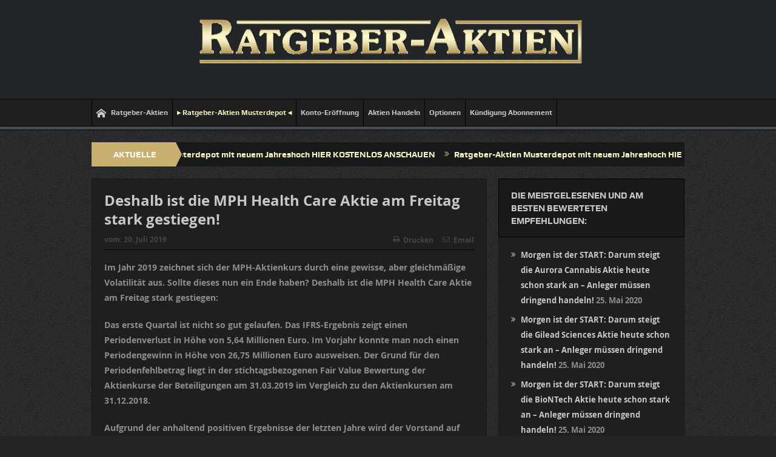

--- FILE ---
content_type: text/html; charset=UTF-8
request_url: https://ratgeber-aktien.de/deshalb-ist-die-mph-health-care-aktie-am-freitag-stark-gestiegen/
body_size: 14573
content:
<!DOCTYPE html>
<!--[if lt IE 7]>      <html class="no-js lt-ie9 lt-ie8 lt-ie7" lang="de"> <![endif]-->
<!--[if IE 7]>         <html class="no-js lt-ie9 lt-ie8" lang="de"> <![endif]-->
<!--[if IE 8]>         <html class="no-js lt-ie9" lang="de"> <![endif]-->
<!--[if gt IE 8]><!--> <html class="no-js" lang="de"> <!--<![endif]-->
    <head>
	<meta charset="UTF-8" />
        <meta http-equiv="X-UA-Compatible" content="IE=edge,chrome=1">
	<title>Deshalb ist die MPH Health Care Aktie am Freitag stark gestiegen! | Ratgeber Aktien</title>
	<link rel="profile" href="http://gmpg.org/xfn/11">
	<link rel="pingback" href="https://ratgeber-aktien.de/xmlrpc.php">
<meta property="og:image" content=""/>
    <meta property="og:image:width" content="1024" />
    <meta property="og:image:height" content="1024" />

<meta property="og:title" content="Deshalb ist die MPH Health Care Aktie am Freitag stark gestiegen!"/>
<meta property="og:type" content="article"/>
<meta property="og:description" content="Im Jahr 2019 zeichnet sich der MPH-Aktienkurs durch eine gewisse, aber gleichmäßige Volatilität aus. Sollte dieses nun ein Ende haben? Deshalb ist die MPH Health Care Aktie am Freitag stark gestiegen:"/>
<meta property="og:url" content="https://ratgeber-aktien.de/deshalb-ist-die-mph-health-care-aktie-am-freitag-stark-gestiegen/"/>
<meta property="og:site_name" content="Ratgeber Aktien"/>

<meta name="viewport" content="width=device-width, initial-scale=1, maximum-scale=1">
<link rel="shortcut icon" href="" />
<link rel="apple-touch-icon" href="https://ratgeber-aktien.de/wp-content/themes/goodnews5/apple-touch-icon-precomposed.png" />

<link rel="pingback" href="https://ratgeber-aktien.de/xmlrpc.php" />
        <!--[if lt IE 9]>
	<script src="https://ratgeber-aktien.de/wp-content/themes/goodnews5/framework/helpers/js/html5.js"></script>
	<script src="https://ratgeber-aktien.de/wp-content/themes/goodnews5/framework/helpers/js/IE9.js"></script>
	<![endif]-->
	<meta name='robots' content='max-image-preview:large' />
<link rel="alternate" type="application/rss+xml" title="Ratgeber Aktien &raquo; Feed" href="https://ratgeber-aktien.de/feed/" />
<link rel="alternate" type="application/rss+xml" title="Ratgeber Aktien &raquo; Kommentar-Feed" href="https://ratgeber-aktien.de/comments/feed/" />
<script type="text/javascript">var $TS_VCSC_CurrentPluginRelease = "5.6.0";var $TS_VCSC_CurrentComposerRelease = "7.5";var $TS_VCSC_Lightbox_Activated = true;var $TS_VCSC_Lightbox_Thumbs = "bottom";var $TS_VCSC_Lightbox_Thumbsize = 50;var $TS_VCSC_Lightbox_Animation = "random";var $TS_VCSC_Lightbox_Captions = "data-title";var $TS_VCSC_Lightbox_Closer = true;var $TS_VCSC_Lightbox_Durations = 5000;var $TS_VCSC_Lightbox_Share = false;var $TS_VCSC_Lightbox_Save = false;var $TS_VCSC_Lightbox_LoadAPIs = true;var $TS_VCSC_Lightbox_Social = "fb,tw,gp,pin";var $TS_VCSC_Lightbox_NoTouch = false;var $TS_VCSC_Lightbox_BGClose = true;var $TS_VCSC_Lightbox_NoHashes = true;var $TS_VCSC_Lightbox_Keyboard = true;var $TS_VCSC_Lightbox_FullScreen = true;var $TS_VCSC_Lightbox_Zoom = true;var $TS_VCSC_Lightbox_FXSpeed = 300;var $TS_VCSC_Lightbox_Scheme = "dark";var $TS_VCSC_Lightbox_Controls = "circle";var $TS_VCSC_Lightbox_URLColor = false;var $TS_VCSC_Lightbox_Backlight = "#ffffff";var $TS_VCSC_Lightbox_UseColor = false;var $TS_VCSC_Lightbox_Overlay = "#000000";var $TS_VCSC_Lightbox_Background = "";var $TS_VCSC_Lightbox_Repeat = "no-repeat";var $TS_VCSC_Lightbox_Noise = "";var $TS_VCSC_Lightbox_CORS = false;var $TS_VCSC_Lightbox_Tapping = true;var $TS_VCSC_Lightbox_ScrollBlock = "js";var $TS_VCSC_Lightbox_Protection = "none";var $TS_VCSC_Lightbox_HistoryClose = false;var $TS_VCSC_Lightbox_CustomScroll = true;var $TS_VCSC_Lightbox_HomeURL = "https://ratgeber-aktien.de";var $TS_VCSC_Lightbox_LastScroll = 0;var $TS_VCSC_Lightbox_Showing = false;var $TS_VCSC_Lightbox_PrettyPhoto = false;var $TS_VCSC_Lightbox_AttachAllOther = false;var $TS_VCSC_Hammer_ReleaseNew = true;</script><script type="text/javascript">
/* <![CDATA[ */
window._wpemojiSettings = {"baseUrl":"https:\/\/s.w.org\/images\/core\/emoji\/14.0.0\/72x72\/","ext":".png","svgUrl":"https:\/\/s.w.org\/images\/core\/emoji\/14.0.0\/svg\/","svgExt":".svg","source":{"concatemoji":"https:\/\/ratgeber-aktien.de\/wp-includes\/js\/wp-emoji-release.min.js?ver=6.4.7"}};
/*! This file is auto-generated */
!function(i,n){var o,s,e;function c(e){try{var t={supportTests:e,timestamp:(new Date).valueOf()};sessionStorage.setItem(o,JSON.stringify(t))}catch(e){}}function p(e,t,n){e.clearRect(0,0,e.canvas.width,e.canvas.height),e.fillText(t,0,0);var t=new Uint32Array(e.getImageData(0,0,e.canvas.width,e.canvas.height).data),r=(e.clearRect(0,0,e.canvas.width,e.canvas.height),e.fillText(n,0,0),new Uint32Array(e.getImageData(0,0,e.canvas.width,e.canvas.height).data));return t.every(function(e,t){return e===r[t]})}function u(e,t,n){switch(t){case"flag":return n(e,"\ud83c\udff3\ufe0f\u200d\u26a7\ufe0f","\ud83c\udff3\ufe0f\u200b\u26a7\ufe0f")?!1:!n(e,"\ud83c\uddfa\ud83c\uddf3","\ud83c\uddfa\u200b\ud83c\uddf3")&&!n(e,"\ud83c\udff4\udb40\udc67\udb40\udc62\udb40\udc65\udb40\udc6e\udb40\udc67\udb40\udc7f","\ud83c\udff4\u200b\udb40\udc67\u200b\udb40\udc62\u200b\udb40\udc65\u200b\udb40\udc6e\u200b\udb40\udc67\u200b\udb40\udc7f");case"emoji":return!n(e,"\ud83e\udef1\ud83c\udffb\u200d\ud83e\udef2\ud83c\udfff","\ud83e\udef1\ud83c\udffb\u200b\ud83e\udef2\ud83c\udfff")}return!1}function f(e,t,n){var r="undefined"!=typeof WorkerGlobalScope&&self instanceof WorkerGlobalScope?new OffscreenCanvas(300,150):i.createElement("canvas"),a=r.getContext("2d",{willReadFrequently:!0}),o=(a.textBaseline="top",a.font="600 32px Arial",{});return e.forEach(function(e){o[e]=t(a,e,n)}),o}function t(e){var t=i.createElement("script");t.src=e,t.defer=!0,i.head.appendChild(t)}"undefined"!=typeof Promise&&(o="wpEmojiSettingsSupports",s=["flag","emoji"],n.supports={everything:!0,everythingExceptFlag:!0},e=new Promise(function(e){i.addEventListener("DOMContentLoaded",e,{once:!0})}),new Promise(function(t){var n=function(){try{var e=JSON.parse(sessionStorage.getItem(o));if("object"==typeof e&&"number"==typeof e.timestamp&&(new Date).valueOf()<e.timestamp+604800&&"object"==typeof e.supportTests)return e.supportTests}catch(e){}return null}();if(!n){if("undefined"!=typeof Worker&&"undefined"!=typeof OffscreenCanvas&&"undefined"!=typeof URL&&URL.createObjectURL&&"undefined"!=typeof Blob)try{var e="postMessage("+f.toString()+"("+[JSON.stringify(s),u.toString(),p.toString()].join(",")+"));",r=new Blob([e],{type:"text/javascript"}),a=new Worker(URL.createObjectURL(r),{name:"wpTestEmojiSupports"});return void(a.onmessage=function(e){c(n=e.data),a.terminate(),t(n)})}catch(e){}c(n=f(s,u,p))}t(n)}).then(function(e){for(var t in e)n.supports[t]=e[t],n.supports.everything=n.supports.everything&&n.supports[t],"flag"!==t&&(n.supports.everythingExceptFlag=n.supports.everythingExceptFlag&&n.supports[t]);n.supports.everythingExceptFlag=n.supports.everythingExceptFlag&&!n.supports.flag,n.DOMReady=!1,n.readyCallback=function(){n.DOMReady=!0}}).then(function(){return e}).then(function(){var e;n.supports.everything||(n.readyCallback(),(e=n.source||{}).concatemoji?t(e.concatemoji):e.wpemoji&&e.twemoji&&(t(e.twemoji),t(e.wpemoji)))}))}((window,document),window._wpemojiSettings);
/* ]]> */
</script>
<style id='wp-emoji-styles-inline-css' type='text/css'>

	img.wp-smiley, img.emoji {
		display: inline !important;
		border: none !important;
		box-shadow: none !important;
		height: 1em !important;
		width: 1em !important;
		margin: 0 0.07em !important;
		vertical-align: -0.1em !important;
		background: none !important;
		padding: 0 !important;
	}
</style>
<link rel='stylesheet' id='wp-block-library-css' href='https://ratgeber-aktien.de/wp-includes/css/dist/block-library/style.min.css?ver=6.4.7' type='text/css' media='all' />
<style id='pdfemb-pdf-embedder-viewer-style-inline-css' type='text/css'>
.wp-block-pdfemb-pdf-embedder-viewer{max-width:none}

</style>
<style id='classic-theme-styles-inline-css' type='text/css'>
/*! This file is auto-generated */
.wp-block-button__link{color:#fff;background-color:#32373c;border-radius:9999px;box-shadow:none;text-decoration:none;padding:calc(.667em + 2px) calc(1.333em + 2px);font-size:1.125em}.wp-block-file__button{background:#32373c;color:#fff;text-decoration:none}
</style>
<style id='global-styles-inline-css' type='text/css'>
body{--wp--preset--color--black: #000000;--wp--preset--color--cyan-bluish-gray: #abb8c3;--wp--preset--color--white: #ffffff;--wp--preset--color--pale-pink: #f78da7;--wp--preset--color--vivid-red: #cf2e2e;--wp--preset--color--luminous-vivid-orange: #ff6900;--wp--preset--color--luminous-vivid-amber: #fcb900;--wp--preset--color--light-green-cyan: #7bdcb5;--wp--preset--color--vivid-green-cyan: #00d084;--wp--preset--color--pale-cyan-blue: #8ed1fc;--wp--preset--color--vivid-cyan-blue: #0693e3;--wp--preset--color--vivid-purple: #9b51e0;--wp--preset--gradient--vivid-cyan-blue-to-vivid-purple: linear-gradient(135deg,rgba(6,147,227,1) 0%,rgb(155,81,224) 100%);--wp--preset--gradient--light-green-cyan-to-vivid-green-cyan: linear-gradient(135deg,rgb(122,220,180) 0%,rgb(0,208,130) 100%);--wp--preset--gradient--luminous-vivid-amber-to-luminous-vivid-orange: linear-gradient(135deg,rgba(252,185,0,1) 0%,rgba(255,105,0,1) 100%);--wp--preset--gradient--luminous-vivid-orange-to-vivid-red: linear-gradient(135deg,rgba(255,105,0,1) 0%,rgb(207,46,46) 100%);--wp--preset--gradient--very-light-gray-to-cyan-bluish-gray: linear-gradient(135deg,rgb(238,238,238) 0%,rgb(169,184,195) 100%);--wp--preset--gradient--cool-to-warm-spectrum: linear-gradient(135deg,rgb(74,234,220) 0%,rgb(151,120,209) 20%,rgb(207,42,186) 40%,rgb(238,44,130) 60%,rgb(251,105,98) 80%,rgb(254,248,76) 100%);--wp--preset--gradient--blush-light-purple: linear-gradient(135deg,rgb(255,206,236) 0%,rgb(152,150,240) 100%);--wp--preset--gradient--blush-bordeaux: linear-gradient(135deg,rgb(254,205,165) 0%,rgb(254,45,45) 50%,rgb(107,0,62) 100%);--wp--preset--gradient--luminous-dusk: linear-gradient(135deg,rgb(255,203,112) 0%,rgb(199,81,192) 50%,rgb(65,88,208) 100%);--wp--preset--gradient--pale-ocean: linear-gradient(135deg,rgb(255,245,203) 0%,rgb(182,227,212) 50%,rgb(51,167,181) 100%);--wp--preset--gradient--electric-grass: linear-gradient(135deg,rgb(202,248,128) 0%,rgb(113,206,126) 100%);--wp--preset--gradient--midnight: linear-gradient(135deg,rgb(2,3,129) 0%,rgb(40,116,252) 100%);--wp--preset--font-size--small: 13px;--wp--preset--font-size--medium: 20px;--wp--preset--font-size--large: 36px;--wp--preset--font-size--x-large: 42px;--wp--preset--spacing--20: 0.44rem;--wp--preset--spacing--30: 0.67rem;--wp--preset--spacing--40: 1rem;--wp--preset--spacing--50: 1.5rem;--wp--preset--spacing--60: 2.25rem;--wp--preset--spacing--70: 3.38rem;--wp--preset--spacing--80: 5.06rem;--wp--preset--shadow--natural: 6px 6px 9px rgba(0, 0, 0, 0.2);--wp--preset--shadow--deep: 12px 12px 50px rgba(0, 0, 0, 0.4);--wp--preset--shadow--sharp: 6px 6px 0px rgba(0, 0, 0, 0.2);--wp--preset--shadow--outlined: 6px 6px 0px -3px rgba(255, 255, 255, 1), 6px 6px rgba(0, 0, 0, 1);--wp--preset--shadow--crisp: 6px 6px 0px rgba(0, 0, 0, 1);}:where(.is-layout-flex){gap: 0.5em;}:where(.is-layout-grid){gap: 0.5em;}body .is-layout-flow > .alignleft{float: left;margin-inline-start: 0;margin-inline-end: 2em;}body .is-layout-flow > .alignright{float: right;margin-inline-start: 2em;margin-inline-end: 0;}body .is-layout-flow > .aligncenter{margin-left: auto !important;margin-right: auto !important;}body .is-layout-constrained > .alignleft{float: left;margin-inline-start: 0;margin-inline-end: 2em;}body .is-layout-constrained > .alignright{float: right;margin-inline-start: 2em;margin-inline-end: 0;}body .is-layout-constrained > .aligncenter{margin-left: auto !important;margin-right: auto !important;}body .is-layout-constrained > :where(:not(.alignleft):not(.alignright):not(.alignfull)){max-width: var(--wp--style--global--content-size);margin-left: auto !important;margin-right: auto !important;}body .is-layout-constrained > .alignwide{max-width: var(--wp--style--global--wide-size);}body .is-layout-flex{display: flex;}body .is-layout-flex{flex-wrap: wrap;align-items: center;}body .is-layout-flex > *{margin: 0;}body .is-layout-grid{display: grid;}body .is-layout-grid > *{margin: 0;}:where(.wp-block-columns.is-layout-flex){gap: 2em;}:where(.wp-block-columns.is-layout-grid){gap: 2em;}:where(.wp-block-post-template.is-layout-flex){gap: 1.25em;}:where(.wp-block-post-template.is-layout-grid){gap: 1.25em;}.has-black-color{color: var(--wp--preset--color--black) !important;}.has-cyan-bluish-gray-color{color: var(--wp--preset--color--cyan-bluish-gray) !important;}.has-white-color{color: var(--wp--preset--color--white) !important;}.has-pale-pink-color{color: var(--wp--preset--color--pale-pink) !important;}.has-vivid-red-color{color: var(--wp--preset--color--vivid-red) !important;}.has-luminous-vivid-orange-color{color: var(--wp--preset--color--luminous-vivid-orange) !important;}.has-luminous-vivid-amber-color{color: var(--wp--preset--color--luminous-vivid-amber) !important;}.has-light-green-cyan-color{color: var(--wp--preset--color--light-green-cyan) !important;}.has-vivid-green-cyan-color{color: var(--wp--preset--color--vivid-green-cyan) !important;}.has-pale-cyan-blue-color{color: var(--wp--preset--color--pale-cyan-blue) !important;}.has-vivid-cyan-blue-color{color: var(--wp--preset--color--vivid-cyan-blue) !important;}.has-vivid-purple-color{color: var(--wp--preset--color--vivid-purple) !important;}.has-black-background-color{background-color: var(--wp--preset--color--black) !important;}.has-cyan-bluish-gray-background-color{background-color: var(--wp--preset--color--cyan-bluish-gray) !important;}.has-white-background-color{background-color: var(--wp--preset--color--white) !important;}.has-pale-pink-background-color{background-color: var(--wp--preset--color--pale-pink) !important;}.has-vivid-red-background-color{background-color: var(--wp--preset--color--vivid-red) !important;}.has-luminous-vivid-orange-background-color{background-color: var(--wp--preset--color--luminous-vivid-orange) !important;}.has-luminous-vivid-amber-background-color{background-color: var(--wp--preset--color--luminous-vivid-amber) !important;}.has-light-green-cyan-background-color{background-color: var(--wp--preset--color--light-green-cyan) !important;}.has-vivid-green-cyan-background-color{background-color: var(--wp--preset--color--vivid-green-cyan) !important;}.has-pale-cyan-blue-background-color{background-color: var(--wp--preset--color--pale-cyan-blue) !important;}.has-vivid-cyan-blue-background-color{background-color: var(--wp--preset--color--vivid-cyan-blue) !important;}.has-vivid-purple-background-color{background-color: var(--wp--preset--color--vivid-purple) !important;}.has-black-border-color{border-color: var(--wp--preset--color--black) !important;}.has-cyan-bluish-gray-border-color{border-color: var(--wp--preset--color--cyan-bluish-gray) !important;}.has-white-border-color{border-color: var(--wp--preset--color--white) !important;}.has-pale-pink-border-color{border-color: var(--wp--preset--color--pale-pink) !important;}.has-vivid-red-border-color{border-color: var(--wp--preset--color--vivid-red) !important;}.has-luminous-vivid-orange-border-color{border-color: var(--wp--preset--color--luminous-vivid-orange) !important;}.has-luminous-vivid-amber-border-color{border-color: var(--wp--preset--color--luminous-vivid-amber) !important;}.has-light-green-cyan-border-color{border-color: var(--wp--preset--color--light-green-cyan) !important;}.has-vivid-green-cyan-border-color{border-color: var(--wp--preset--color--vivid-green-cyan) !important;}.has-pale-cyan-blue-border-color{border-color: var(--wp--preset--color--pale-cyan-blue) !important;}.has-vivid-cyan-blue-border-color{border-color: var(--wp--preset--color--vivid-cyan-blue) !important;}.has-vivid-purple-border-color{border-color: var(--wp--preset--color--vivid-purple) !important;}.has-vivid-cyan-blue-to-vivid-purple-gradient-background{background: var(--wp--preset--gradient--vivid-cyan-blue-to-vivid-purple) !important;}.has-light-green-cyan-to-vivid-green-cyan-gradient-background{background: var(--wp--preset--gradient--light-green-cyan-to-vivid-green-cyan) !important;}.has-luminous-vivid-amber-to-luminous-vivid-orange-gradient-background{background: var(--wp--preset--gradient--luminous-vivid-amber-to-luminous-vivid-orange) !important;}.has-luminous-vivid-orange-to-vivid-red-gradient-background{background: var(--wp--preset--gradient--luminous-vivid-orange-to-vivid-red) !important;}.has-very-light-gray-to-cyan-bluish-gray-gradient-background{background: var(--wp--preset--gradient--very-light-gray-to-cyan-bluish-gray) !important;}.has-cool-to-warm-spectrum-gradient-background{background: var(--wp--preset--gradient--cool-to-warm-spectrum) !important;}.has-blush-light-purple-gradient-background{background: var(--wp--preset--gradient--blush-light-purple) !important;}.has-blush-bordeaux-gradient-background{background: var(--wp--preset--gradient--blush-bordeaux) !important;}.has-luminous-dusk-gradient-background{background: var(--wp--preset--gradient--luminous-dusk) !important;}.has-pale-ocean-gradient-background{background: var(--wp--preset--gradient--pale-ocean) !important;}.has-electric-grass-gradient-background{background: var(--wp--preset--gradient--electric-grass) !important;}.has-midnight-gradient-background{background: var(--wp--preset--gradient--midnight) !important;}.has-small-font-size{font-size: var(--wp--preset--font-size--small) !important;}.has-medium-font-size{font-size: var(--wp--preset--font-size--medium) !important;}.has-large-font-size{font-size: var(--wp--preset--font-size--large) !important;}.has-x-large-font-size{font-size: var(--wp--preset--font-size--x-large) !important;}
.wp-block-navigation a:where(:not(.wp-element-button)){color: inherit;}
:where(.wp-block-post-template.is-layout-flex){gap: 1.25em;}:where(.wp-block-post-template.is-layout-grid){gap: 1.25em;}
:where(.wp-block-columns.is-layout-flex){gap: 2em;}:where(.wp-block-columns.is-layout-grid){gap: 2em;}
.wp-block-pullquote{font-size: 1.5em;line-height: 1.6;}
</style>
<link rel='stylesheet' id='wpdm-font-awesome-css' href='https://ratgeber-aktien.de/wp-content/plugins/download-manager/assets/fontawesome/css/all.css?ver=6.4.7' type='text/css' media='all' />
<link rel='stylesheet' id='wpdm-front-bootstrap-css' href='https://ratgeber-aktien.de/wp-content/plugins/download-manager/assets/bootstrap/css/bootstrap.min.css?ver=6.4.7' type='text/css' media='all' />
<link rel='stylesheet' id='wpdm-front-css' href='https://ratgeber-aktien.de/wp-content/plugins/download-manager/assets/css/front.css?ver=6.4.7' type='text/css' media='all' />
<link rel='stylesheet' id='wpa-css-css' href='https://ratgeber-aktien.de/wp-content/plugins/honeypot/includes/css/wpa.css?ver=2.2.08' type='text/css' media='all' />
<link rel='stylesheet' id='hurrytimer-css' href='https://ratgeber-aktien.de/wp-content/uploads/hurrytimer/css/152de563f7d21527.css?ver=6.4.7' type='text/css' media='all' />
<link rel='stylesheet' id='plugins-css' href='https://ratgeber-aktien.de/wp-content/themes/goodnews5/css/plugins.css?ver=1.0' type='text/css' media='all' />
<link rel='stylesheet' id='main-css' href='https://ratgeber-aktien.de/wp-content/themes/goodnews5/css/main.css?ver=1.0' type='text/css' media='all' />
<link rel='stylesheet' id='responsive-css' href='https://ratgeber-aktien.de/wp-content/themes/goodnews5/css/media.css?ver=1.0' type='text/css' media='all' />
<link rel='stylesheet' id='style-css' href='https://ratgeber-aktien.de/wp-content/themes/ratgeberaktien/style.css?ver=6.4.7' type='text/css' media='all' />
<link rel='stylesheet' id='login-with-ajax-css' href='https://ratgeber-aktien.de/wp-content/plugins/login-with-ajax/templates/widget.css?ver=4.2' type='text/css' media='all' />
<link rel='stylesheet' id='black-style-css' href='https://ratgeber-aktien.de/wp-content/themes/goodnews5/css/black.css?ver=6.4.7' type='text/css' media='all' />
<link rel='stylesheet' id='bsf-Defaults-css' href='https://ratgeber-aktien.de/wp-content/uploads/smile_fonts/Defaults/Defaults.css?ver=3.19.14' type='text/css' media='all' />
<script type="text/javascript" src="https://ratgeber-aktien.de/wp-includes/js/jquery/jquery.min.js?ver=3.7.1" id="jquery-core-js"></script>
<script type="text/javascript" src="https://ratgeber-aktien.de/wp-includes/js/jquery/jquery-migrate.min.js?ver=3.4.1" id="jquery-migrate-js"></script>
<script type="text/javascript" src="https://ratgeber-aktien.de/wp-content/plugins/dotstudio_responsive_countdown/js/jquery.responsive_countdown.min.js?ver=6.4.7" id="dsrc_countdown_core-js"></script>
<script type="text/javascript" src="https://ratgeber-aktien.de/wp-content/plugins/download-manager/assets/bootstrap/js/bootstrap.min.js?ver=6.4.7" id="wpdm-front-bootstrap-js"></script>
<script type="text/javascript" id="frontjs-js-extra">
/* <![CDATA[ */
var wpdm_url = {"home":"https:\/\/ratgeber-aktien.de\/","site":"https:\/\/ratgeber-aktien.de\/","ajax":"https:\/\/ratgeber-aktien.de\/wp-admin\/admin-ajax.php"};
var wpdm_asset = {"spinner":"<i class=\"fas fa-sun fa-spin\"><\/i>"};
/* ]]> */
</script>
<script type="text/javascript" src="https://ratgeber-aktien.de/wp-content/plugins/download-manager/assets/js/front.js?ver=6.4.7" id="frontjs-js"></script>
<script type="text/javascript" src="https://ratgeber-aktien.de/wp-content/plugins/download-manager/assets/js/chosen.jquery.min.js?ver=6.4.7" id="jquery-choosen-js"></script>
<script type="text/javascript" id="login-with-ajax-js-extra">
/* <![CDATA[ */
var LWA = {"ajaxurl":"https:\/\/ratgeber-aktien.de\/wp-admin\/admin-ajax.php","off":""};
/* ]]> */
</script>
<script type="text/javascript" src="https://ratgeber-aktien.de/wp-content/plugins/login-with-ajax/templates/login-with-ajax.legacy.min.js?ver=4.2" id="login-with-ajax-js"></script>
<script type="text/javascript" src="https://ratgeber-aktien.de/wp-content/plugins/login-with-ajax/ajaxify/ajaxify.min.js?ver=4.2" id="login-with-ajax-ajaxify-js"></script>
<script></script><link rel="https://api.w.org/" href="https://ratgeber-aktien.de/wp-json/" /><link rel="alternate" type="application/json" href="https://ratgeber-aktien.de/wp-json/wp/v2/posts/5437" /><link rel="EditURI" type="application/rsd+xml" title="RSD" href="https://ratgeber-aktien.de/xmlrpc.php?rsd" />
<meta name="generator" content="WordPress 6.4.7" />
<link rel="canonical" href="https://ratgeber-aktien.de/deshalb-ist-die-mph-health-care-aktie-am-freitag-stark-gestiegen/" />
<link rel='shortlink' href='https://ratgeber-aktien.de/?p=5437' />
<link rel="alternate" type="application/json+oembed" href="https://ratgeber-aktien.de/wp-json/oembed/1.0/embed?url=https%3A%2F%2Fratgeber-aktien.de%2Fdeshalb-ist-die-mph-health-care-aktie-am-freitag-stark-gestiegen%2F" />
<link rel="alternate" type="text/xml+oembed" href="https://ratgeber-aktien.de/wp-json/oembed/1.0/embed?url=https%3A%2F%2Fratgeber-aktien.de%2Fdeshalb-ist-die-mph-health-care-aktie-am-freitag-stark-gestiegen%2F&#038;format=xml" />

        <script>
            var wpdm_site_url = 'https://ratgeber-aktien.de/';
            var wpdm_home_url = 'https://ratgeber-aktien.de/';
            var ajax_url = 'https://ratgeber-aktien.de/wp-admin/admin-ajax.php';
            var wpdm_ajax_url = 'https://ratgeber-aktien.de/wp-admin/admin-ajax.php';
            var wpdm_ajax_popup = '0';
        </script>
        <style>
            .wpdm-download-link.btn.btn-primary.{
                border-radius: 4px;
            }
        </style>


        
        <script type="text/javascript">
            var jQueryMigrateHelperHasSentDowngrade = false;

			window.onerror = function( msg, url, line, col, error ) {
				// Break out early, do not processing if a downgrade reqeust was already sent.
				if ( jQueryMigrateHelperHasSentDowngrade ) {
					return true;
                }

				var xhr = new XMLHttpRequest();
				var nonce = '4cde8396b8';
				var jQueryFunctions = [
					'andSelf',
					'browser',
					'live',
					'boxModel',
					'support.boxModel',
					'size',
					'swap',
					'clean',
					'sub',
                ];
				var match_pattern = /\)\.(.+?) is not a function/;
                var erroredFunction = msg.match( match_pattern );

                // If there was no matching functions, do not try to downgrade.
                if ( null === erroredFunction || typeof erroredFunction !== 'object' || typeof erroredFunction[1] === "undefined" || -1 === jQueryFunctions.indexOf( erroredFunction[1] ) ) {
                    return true;
                }

                // Set that we've now attempted a downgrade request.
                jQueryMigrateHelperHasSentDowngrade = true;

				xhr.open( 'POST', 'https://ratgeber-aktien.de/wp-admin/admin-ajax.php' );
				xhr.setRequestHeader( 'Content-Type', 'application/x-www-form-urlencoded' );
				xhr.onload = function () {
					var response,
                        reload = false;

					if ( 200 === xhr.status ) {
                        try {
                        	response = JSON.parse( xhr.response );

                        	reload = response.data.reload;
                        } catch ( e ) {
                        	reload = false;
                        }
                    }

					// Automatically reload the page if a deprecation caused an automatic downgrade, ensure visitors get the best possible experience.
					if ( reload ) {
						location.reload();
                    }
				};

				xhr.send( encodeURI( 'action=jquery-migrate-downgrade-version&_wpnonce=' + nonce ) );

				// Suppress error alerts in older browsers
				return true;
			}
        </script>

		<meta name="generator" content="Powered by WPBakery Page Builder - drag and drop page builder for WordPress."/>
<style type="text/css" title="dynamic-css" class="options-output">{color:transparent;}.top_banner{background-color:transparent;}body{line-height:25px;font-weight:700;font-style:normal;color:#8e8e8e;}.base-box .read-more-link, .read-more-link{color:#d0f1ff;}.header{background-color:#222629;}{color:#474b4f;}#navigation, #navigation .main-menu > li:hover > a, #navigation .main-menu > li.current-menu-item > a, .navigation_highlight_ancestor #navigation .main-menu > li.current-menu-ancestor > a, .navigation_highlight_ancestor #navigation .main-menu > li.current-menu-parent > a, #navigation .main-menu > li:hover > a:before, #navigation .main-menu > li.current-menu-item > a:before, .navigation_highlight_ancestor #navigation .main-menu > li.current-menu-ancestor > a:before,  .navigation_highlight_ancestor #navigation .main-menu > li.current-menu-parent > a:before, ul.main-menu > li:not(.mom_mega):not(.mom_mega_cats) ul.sub-menu, ul.main-menu > li:not(.mom_mega):not(.mom_mega_cats) ul.sub-menu li, #navigation .main-menu > li .cats-mega-wrap, ul.main-menu > li:not(.mom_mega) ul.sub-menu li, .main-menu .mom_mega.menu-item-depth-0 > .mom_mega_wrap:before, #navigation .main-menu li.mom_mega.menu-item-depth-0 > .mom_mega_wrap, .device-menu-holder, .device-menu-holder .mh-caret, .device-menu-holder.active:before, #navigation .device-menu, #navigation .device-menu li.dm-active > a, #navigation .device-menu li.dm-active > .responsive-caret{background-color:#474b4f;}#navigation .main-menu > li:hover > a, #navigation .main-menu > li.current-menu-item > a, .navigation_highlight_ancestor #navigation .main-menu > li.current-menu-ancestor > a, .navigation_highlight_ancestor #navigation .main-menu > li.current-menu-parent > a, ul.main-menu > li:not(.mom_mega) ul.sub-menu li a, ul.main-menu li.mom_mega .mega_col_title > a, ul.main-menu li.mom_mega .mom_mega_wrap ul li a, .device-menu-holder, .device-menu-holder .mh-icon, .the_menu_holder_area i, .device-menu-holder .mh-caret, #navigation .device-menu li.menu-item a i, #navigation .device-menu li.menu-item > a, #navigation .device-menu li .responsive-caret{color:#c9b47a;}{color:#c9b070;}.breaking-news .bn-title{background-color:#c9b070;}.breaking-news .bn-title:after{border-left-color:#c9b070;}body.rtl .breaking-news .bn-title:after{border-right-color:#c9b070;}.news-ticker li a, .news-ticker li{color:#f7f2c3;}.news-ticker li i{color:#c9b070;}</style><style type="text/css">
    
.header > .inner, .header .logo {
line-height: 150px;
height: 150px;
}
/* Category background */
</style>
<noscript><style> .wpb_animate_when_almost_visible { opacity: 1; }</style></noscript><meta name="generator" content="WordPress Download Manager 3.0.9" />
            <style>
                                @import url('https://fonts.googleapis.com/css?family=Rubik:400,500');
                


                .w3eden .fetfont,
                .w3eden .btn,
                .w3eden .btn.wpdm-front h3.title,
                .w3eden .wpdm-social-lock-box .IN-widget a span:last-child,
                .w3eden #xfilelist .panel-heading,
                .w3eden .wpdm-frontend-tabs a,
                .w3eden .alert:before,
                .w3eden .panel .panel-heading,
                .w3eden .discount-msg,
                .w3eden .panel.dashboard-panel h3,
                .w3eden #wpdm-dashboard-sidebar .list-group-item,
                .w3eden #package-description .wp-switch-editor,
                .w3eden .w3eden.author-dashbboard .nav.nav-tabs li a,
                .w3eden .wpdm_cart thead th,
                .w3eden #csp .list-group-item,
                .w3eden .modal-title {
                    font-family: Rubik, -apple-system, BlinkMacSystemFont, "Segoe UI", Roboto, Helvetica, Arial, sans-serif, "Apple Color Emoji", "Segoe UI Emoji", "Segoe UI Symbol";
                    text-transform: uppercase;
                    font-weight: 500;
                }
                .w3eden #csp .list-group-item{
                    text-transform: unset;
                }
            </style>
                    <style>

            :root{
                --color-primary: #4a8eff;
                --color-primary-rgb: 74, 142, 255;
                --color-primary-hover: #4a8eff;
                --color-primary-active: #4a8eff;
                --color-secondary: #4a8eff;
                --color-secondary-rgb: 74, 142, 255;
                --color-secondary-hover: #4a8eff;
                --color-secondary-active: #4a8eff;
                --color-success: #18ce0f;
                --color-success-rgb: 24, 206, 15;
                --color-success-hover: #4a8eff;
                --color-success-active: #4a8eff;
                --color-info: #2CA8FF;
                --color-info-rgb: 44, 168, 255;
                --color-info-hover: #2CA8FF;
                --color-info-active: #2CA8FF;
                --color-warning: #f29e0f;
                --color-warning-rgb: 242, 158, 15;
                --color-warning-hover: orange;
                --color-warning-active: orange;
                --color-danger: #ff5062;
                --color-danger-rgb: 255, 80, 98;
                --color-danger-hover: #ff5062;
                --color-danger-active: #ff5062;
                --color-green: #30b570;
                --color-blue: #0073ff;
                --color-purple: #8557D3;
                --color-red: #ff5062;
                --color-muted: rgba(69, 89, 122, 0.6);
                --wpdm-font: Rubik, -apple-system, BlinkMacSystemFont, "Segoe UI", Roboto, Helvetica, Arial, sans-serif, "Apple Color Emoji", "Segoe UI Emoji", "Segoe UI Symbol";
            }
            .wpdm-download-link.btn.btn-primary{
                border-radius: 4px;
            }


        </style>
            </head>
    <body class="post-template-default single single-post postid-5437 single-format-standard both-sidebars-all both-sidebars singular black-skin navigation_highlight_ancestor no-post-format-icons time_in_twelve_format both-sides-true wpb-js-composer js-comp-ver-7.5 vc_responsive" itemscope="itemscope" itemtype="http://schema.org/WebPage">
    
        <!--[if lt IE 7]>
            <p class="browsehappy">You are using an <strong>outdated</strong> browser. Please <a href="http://browsehappy.com/">upgrade your browser</a> to improve your experience.</p>
        <![endif]-->
        <div class="boxed-wrap clearfix">
	    <div id="header-wrapper">
                                    <header class="header logo-center" itemscope="itemscope" itemtype="http://schema.org/WPHeader" role="banner">
                <div class="inner">
						                    <div class="logo">
					                    <a href="https://ratgeber-aktien.de">
		                                                    <img src="https://ratgeber-aktien.de/wp-content/uploads/2019/05/RA-Logo.png" alt="Ratgeber Aktien" width="700" height="93" />
                                                                                               <img class="mom_retina_logo" src="https://ratgeber-aktien.de/wp-content/uploads/2019/05/RA-Logo.png" width="700" height="93" alt="Ratgeber Aktien" />
                                                		                    </a>

					
                    </div>
                                        <div class="header-right">
                                                      </div> <!--header right-->
                    
                <div class="clear"></div>
                </div>
            </header>
	    	    </div> <!--header wrap-->
                                    <nav id="navigation" itemtype="http://schema.org/SiteNavigationElement" itemscope="itemscope" role="navigation" class="dd-effect-slide ">
                <div class="navigation-inner">
                <div class="inner">
                                                                <ul id="menu-navigation" class="main-menu mom_visibility_desktop"><li id="menu-item-2549" class="menu-item menu-item-type-custom menu-item-object-custom menu-item-home mom_default_menu_item menu-item-depth-0"><a href="https://ratgeber-aktien.de/"><i class="momizat-icon-home"></i>Ratgeber-Aktien</a></li>
<li id="menu-item-5856" class="menu-item menu-item-type-post_type menu-item-object-page mom_default_menu_item menu-item-depth-0"><a href="https://ratgeber-aktien.de/ratgeber-aktien-musterdepot/">▸ Ratgeber-Aktien Musterdepot ◂</a></li>
<li id="menu-item-2564" class="menu-item menu-item-type-post_type menu-item-object-page mom_default_menu_item menu-item-depth-0"><a href="https://ratgeber-aktien.de/konto-eroeffnung/">Konto-Eröffnung</a></li>
<li id="menu-item-2563" class="menu-item menu-item-type-post_type menu-item-object-page mom_default_menu_item menu-item-depth-0"><a href="https://ratgeber-aktien.de/aktien-handeln/">Aktien Handeln</a></li>
<li id="menu-item-9233" class="menu-item menu-item-type-post_type menu-item-object-page mom_default_menu_item menu-item-depth-0"><a href="https://ratgeber-aktien.de/optionen/">Optionen</a></li>
<li id="menu-item-22047" class="menu-item menu-item-type-post_type menu-item-object-page mom_default_menu_item menu-item-depth-0"><a href="https://ratgeber-aktien.de/kuendigung-abonnement/">Kündigung Abonnement</a></li>
</ul>                                                                <div class="device-menu-wrap mom_visibility_device">
                        <div id="menu-holder" class="device-menu-holder">
                            <i class="fa-icon-align-justify mh-icon"></i> <span class="the_menu_holder_area"><i class="dmh-icon"></i>Menu</span><i class="mh-caret"></i>
                        </div>
                        <ul id="menu-navigation-1" class="device-menu mom_visibility_device"><li id="menu-item-2549" class="menu-item menu-item-type-custom menu-item-object-custom menu-item-home mom_default_menu_item menu-item-depth-0"><a href="https://ratgeber-aktien.de/"><i class="momizat-icon-home"></i>Ratgeber-Aktien</a></li>
<li id="menu-item-5856" class="menu-item menu-item-type-post_type menu-item-object-page mom_default_menu_item menu-item-depth-0"><a href="https://ratgeber-aktien.de/ratgeber-aktien-musterdepot/">▸ Ratgeber-Aktien Musterdepot ◂</a></li>
<li id="menu-item-2564" class="menu-item menu-item-type-post_type menu-item-object-page mom_default_menu_item menu-item-depth-0"><a href="https://ratgeber-aktien.de/konto-eroeffnung/">Konto-Eröffnung</a></li>
<li id="menu-item-2563" class="menu-item menu-item-type-post_type menu-item-object-page mom_default_menu_item menu-item-depth-0"><a href="https://ratgeber-aktien.de/aktien-handeln/">Aktien Handeln</a></li>
<li id="menu-item-9233" class="menu-item menu-item-type-post_type menu-item-object-page mom_default_menu_item menu-item-depth-0"><a href="https://ratgeber-aktien.de/optionen/">Optionen</a></li>
<li id="menu-item-22047" class="menu-item menu-item-type-post_type menu-item-object-page mom_default_menu_item menu-item-depth-0"><a href="https://ratgeber-aktien.de/kuendigung-abonnement/">Kündigung Abonnement</a></li>
</ul>                        </div>
                                            		    <div class="nav-buttons">
                                        		    
        		    </div> <!--nav-buttons-->

                </div>
                </div> <!--nav inner-->
            </nav> <!--Navigation-->
            	    <div class="boxed-content-wrapper clearfix">
                        <div class="nav-shaddow"></div>
                         <div style="margin-top:-17px; margin-bottom:20px;"></div>
            
  <div class="mom_contet_e3lanat mc_e3lan-right ">
        </div>
            <div class="inner">
                        
        <div class="breaking-news">
    <div class="the_ticker" style="margin:0;">
    <div class="bn-title"><span>AKTUELLE NEWS</span></div>
    <div class="news-ticker " data-timeout="5000">
        <ul>
<li><i class="fa-icon-double-angle-right"></i><a href="https://ratgeber-aktien.de/ratgeber-aktien-musterdepot/">Ratgeber-Aktien Musterdepot mit neuem Jahreshoch HIER KOSTENLOS ANSCHAUEN</a></li><li><i class="fa-icon-double-angle-right"></i><a href="https://ratgeber-aktien.de/ratgeber-aktien-musterdepot/">Ratgeber-Aktien Musterdepot mit neuem Jahreshoch HIER KOSTENLOS ANSCHAUEN</a></li><li><i class="fa-icon-double-angle-right"></i><a href="https://ratgeber-aktien.de/ratgeber-aktien-musterdepot/">Ratgeber-Aktien Musterdepot mit neuem Jahreshoch HIER KOSTENLOS ANSCHAUEN</a></li><li><i class="fa-icon-double-angle-right"></i><a href="https://ratgeber-aktien.de/ratgeber-aktien-musterdepot/">Ratgeber-Aktien Musterdepot mit neuem Jahreshoch HIER KOSTENLOS ANSCHAUEN</a></li><li><i class="fa-icon-double-angle-right"></i><a href="https://ratgeber-aktien.de/ratgeber-aktien-musterdepot/">Ratgeber-Aktien Musterdepot mit neuem Jahreshoch HIER KOSTENLOS ANSCHAUEN</a></li><li><i class="fa-icon-double-angle-right"></i><a href="https://ratgeber-aktien.de/ratgeber-aktien-musterdepot/">Ratgeber-Aktien Musterdepot mit neuem Jahreshoch HIER KOSTENLOS ANSCHAUEN</a></li><li><i class="fa-icon-double-angle-right"></i><a href="https://ratgeber-aktien.de/ratgeber-aktien-musterdepot/">Ratgeber-Aktien Musterdepot mit neuem Jahreshoch HIER KOSTENLOS ANSCHAUEN</a></li><li><i class="fa-icon-double-angle-right"></i><a href="https://ratgeber-aktien.de/ratgeber-aktien-musterdepot/">Ratgeber-Aktien Musterdepot mit neuem Jahreshoch HIER KOSTENLOS ANSCHAUEN</a></li><li><i class="fa-icon-double-angle-right"></i><a href="https://ratgeber-aktien.de/ratgeber-aktien-musterdepot/">Ratgeber-Aktien Musterdepot mit neuem Jahreshoch HIER KOSTENLOS ANSCHAUEN</a></li><li><i class="fa-icon-double-angle-right"></i><a href="https://ratgeber-aktien.de/ratgeber-aktien-musterdepot/">Ratgeber-Aktien Musterdepot mit neuem Jahreshoch HIER KOSTENLOS ANSCHAUEN</a></li><li><i class="fa-icon-double-angle-right"></i><a href="https://ratgeber-aktien.de/ratgeber-aktien-musterdepot/">Ratgeber-Aktien Musterdepot mit neuem Jahreshoch HIER KOSTENLOS ANSCHAUEN</a></li><li><i class="fa-icon-double-angle-right"></i><a href="https://ratgeber-aktien.de/ratgeber-aktien-musterdepot/">Ratgeber-Aktien Musterdepot mit neuem Jahreshoch HIER KOSTENLOS ANSCHAUEN</a></li><li><i class="fa-icon-double-angle-right"></i><a href="https://ratgeber-aktien.de/ratgeber-aktien-musterdepot/">Ratgeber-Aktien Musterdepot mit neuem Jahreshoch HIER KOSTENLOS ANSCHAUEN</a></li><li><i class="fa-icon-double-angle-right"></i><a href="https://ratgeber-aktien.de/ratgeber-aktien-musterdepot/">Ratgeber-Aktien Musterdepot mit neuem Jahreshoch HIER KOSTENLOS ANSCHAUEN</a></li>        </ul>
    </div> <!--news ticker-->
    </div>
        </div> <!--breaking news-->
            </div>

    <div class="inner">
        
                            <div class="main_container">
           <div class="main-col">
                                <div class="category-title">
                                        </div>
                                        <div class="base-box blog-post p-single bp-horizontal-share post-5437 post type-post status-publish format-standard category-allgemein">
  <div itemprop="publisher" itemscope itemtype="https://schema.org/Organization">
    <div itemprop="logo" itemscope itemtype="https://schema.org/ImageObject">
      <meta itemprop="url" content="https://ratgeber-aktien.de/wp-content/uploads/2019/05/RA-Logo.png">
      <meta itemprop="width" content="700">
      <meta itemprop="height" content="93">
    </div>
        <meta itemprop="name" content="Ratgeber Aktien">
  </div>
  <meta itemprop="datePublished" content="2019-07-20T10:00:22+02:00"/>
  <meta itemprop="dateModified" content="2019-07-19T16:31:43+02:00"/>
<h1 class="post-tile entry-title" itemprop="headline">Deshalb ist die MPH Health Care Aktie am Freitag stark gestiegen!</h1>
<div class="mom-post-meta single-post-meta"><span>vom: <time datetime="2019-07-20T10:00:22+02:00" class="updated">20. Juli 2019</time></span><div class="post-tools"><a href="javascript:window.print()" rel="nofollow" class="print"><i class="fa-icon-print"> </i>Drucken</a><a href="mailto:?subject=Deshalb ist die MPH Health Care Aktie am Freitag stark gestiegen!&body=Deshalb ist die MPH Health Care Aktie am Freitag stark gestiegen! https://ratgeber-aktien.de/deshalb-ist-die-mph-health-care-aktie-am-freitag-stark-gestiegen/" rel="nofollow" class="email"><i class="fa-icon-envelope"> </i>Email</a></div></div><div class="entry-content">
            <p>Im Jahr 2019 zeichnet sich der MPH-Aktienkurs durch eine gewisse, aber gleichmäßige Volatilität aus. Sollte dieses nun ein Ende haben? Deshalb ist die MPH Health Care Aktie am Freitag stark gestiegen:</p>
<p>Das erste Quartal ist nicht so gut gelaufen. Das IFRS-Ergebnis zeigt einen Periodenverlust in Höhe von 5,64 Millionen Euro. Im Vorjahr konnte man noch einen Periodengewinn in Höhe von 26,75 Millionen Euro ausweisen. Der Grund für den Periodenfehlbetrag liegt in der stichtagsbezogenen Fair Value Bewertung der Aktienkurse der Beteiligungen am 31.03.2019 im Vergleich zu den Aktienkursen am 31.12.2018.</p>
<p>Aufgrund der anhaltend positiven Ergebnisse der letzten Jahre wird der Vorstand auf der Hauptversammlung am 17. Juli 2019 eine gegenüber dem Vorjahr unveränderte Dividende von 20 Cent je Aktie vorschlagen.</p>
<p>Es ist augenblicklich nicht davon auszugehen, dass sich der Kurs gravierend in die eine oder andere Richtung bewegen wird. Am 29.08.2019 werden die Zahlen des 2. Quartals veröffentlicht. Bis dahin sollte man abwarten.</p>
      

    
</div> <!-- entry content -->
</div> <!-- base box -->

            <div class="np-posts">
                <ul>
			                    <li class="np-post prev border-box">
			                        <div class="details ">
                            <a href="https://ratgeber-aktien.de/adler-real-estate-aktie-seit-einer-woche-nur-im-minus-das-ist-der-hauptgrund/" class="link prev"><i class="fa-icon-double-angle-left"></i>voriger Artikel</a>
                            <h3><a href="https://ratgeber-aktien.de/adler-real-estate-aktie-seit-einer-woche-nur-im-minus-das-ist-der-hauptgrund/">Adler Real Estate Aktie seit einer Woche nur im Minus – Das ist der Hauptgrund</a></h3>
                        </div>
                    </li>
		    		                        <li class="np-post next border-box">
			                        <div class="details ">
                            <a href="https://ratgeber-aktien.de/sehr-schlechte-aussichten-fuer-ks-aktie-fuer-kommende-woche/" class="link next"><i class="fa-icon-double-angle-right alignright"></i>nächster Artikel</a>
                            <h3><a href="https://ratgeber-aktien.de/sehr-schlechte-aussichten-fuer-ks-aktie-fuer-kommende-woche/">Sehr schlechte Aussichten für K+S Aktie für kommende Woche!</a></h3>
                        </div>
                    </li>
		                    </ul>
            </div> <!-- np posts -->
            
            <div id="disclaimerr">
            <p><strong>Disclaimer</strong>: Die hier angebotenen Beiträge dienen ausschließlich der Information und stellen keine Kauf- bzw. Verkaufsempfehlungen dar. Sie sind weder explizit noch implizit als Zusicherung einer bestimmten Kursentwicklung der genannten Finanzinstrumente oder als Handlungsaufforderung zu verstehen. Der Erwerb von Wertpapieren birgt Risiken, die zum Totalverlust des eingesetzten Kapitals führen können. Die Informationen ersetzen keine, auf die individuellen Bedürfnisse ausgerichtete, fachkundige Anlageberatung. Eine Haftung oder Garantie für die Aktualität, Richtigkeit, Angemessenheit und Vollständigkeit der zur Verfügung gestellten Informationen sowie für Vermögensschäden wird weder ausdrücklich noch stillschweigend übernommen. Die CoJo GmbH hat auf die veröffentlichten Inhalte keinerlei Einfluss und vor Veröffentlichung der Beiträge keine Kenntnis über Inhalt und Gegenstand dieser. Die Veröffentlichung der namentlich gekennzeichneten Beiträge erfolgt eigenverantwortlich durch Autoren wie z.B. Gastkommentatoren, Nachrichtenagenturen, Unternehmen. Infolgedessen können die Inhalte der Beiträge auch nicht von Anlageinteressen der CoJo GmbH und / oder seinen Mitarbeitern oder Organen bestimmt sein. Die Gastkommentatoren, Nachrichtenagenturen, Unternehmen gehören nicht der Redaktion der CoJo GmbH an. Ihre Meinungen spiegeln nicht notwendigerweise die Meinungen und Auffassungen der CoJo GmbH und deren Mitarbeiter wieder.</p>
            </div>
            </div> <!--main column-->
                      <div class="sidebar secondary-sidebar" role="complementary" itemscope="itemscope" itemtype="http://schema.org/WPSideBar">
            <div class="widget widget_media_image"><a href="https://felix-haupt.com/buch/"><img class="image " src="https://ratgeber-aktien.de/wp-content/uploads/2020/04/FH-Buch-Banner_160x853.png" alt="" width="160" height="853" decoding="async" loading="lazy" /></a></div>
            </div> <!--main sidebar-->
            <div class="clear"></div>
            <div class="clear"></div>
</div> <!--main container-->            
            <div class="sidebar main-sidebar" role="complementary" itemscope="itemscope" itemtype="http://schema.org/WPSideBar">
            
		<div class="widget widget_recent_entries">
		<div class="widget-head" ><h3 class="widget-title" style="background:none;;"><span >Die meistgelesenen und am besten bewerteten Empfehlungen:</span></h3></div>
		<ul>
											<li>
					<a href="https://ratgeber-aktien.de/morgen-ist-der-start-darum-steigt-die-aurora-cannabis-aktie-heute-schon-stark-an-anleger-muessen-dringend-handeln/">Morgen ist der START: Darum steigt die Aurora Cannabis Aktie heute schon stark an – Anleger müssen dringend handeln!</a>
											<span class="post-date">25. Mai 2020</span>
									</li>
											<li>
					<a href="https://ratgeber-aktien.de/morgen-ist-der-start-darum-steigt-die-gilead-sciences-aktie-heute-schon-stark-an-anleger-muessen-dringend-handeln/">Morgen ist der START: Darum steigt die Gilead Sciences Aktie heute schon stark an – Anleger müssen dringend handeln!</a>
											<span class="post-date">25. Mai 2020</span>
									</li>
											<li>
					<a href="https://ratgeber-aktien.de/morgen-ist-der-start-darum-steigt-die-biontech-aktie-heute-schon-stark-an-anleger-muessen-dringend-handeln/">Morgen ist der START: Darum steigt die BioNTech Aktie heute schon stark an – Anleger müssen dringend handeln!</a>
											<span class="post-date">25. Mai 2020</span>
									</li>
											<li>
					<a href="https://ratgeber-aktien.de/morgen-ist-der-start-darum-steigt-die-tui-aktie-heute-schon-stark-an-anleger-muessen-dringend-handeln/">Morgen ist der START: Darum steigt die TUI Aktie heute schon stark an – Anleger müssen dringend handeln!</a>
											<span class="post-date">25. Mai 2020</span>
									</li>
											<li>
					<a href="https://ratgeber-aktien.de/morgen-ist-der-start-darum-steigt-die-wirecard-aktie-heute-schon-stark-an-anleger-muessen-dringend-handeln/">Morgen ist der START: Darum steigt die Wirecard Aktie heute schon stark an – Anleger müssen dringend handeln!</a>
											<span class="post-date">25. Mai 2020</span>
									</li>
											<li>
					<a href="https://ratgeber-aktien.de/morgen-geht-es-endlich-los-darum-ist-die-sixt-aktie-heute-schon-stark-im-gewinn-anleger-handeln-umgehend/">Morgen geht es endlich los: Darum ist die SIXT Aktie heute schon stark im Gewinn – Anleger handeln umgehend!!!!</a>
											<span class="post-date">25. Mai 2020</span>
									</li>
											<li>
					<a href="https://ratgeber-aktien.de/morgen-geht-es-endlich-los-darum-ist-die-mtu-aktie-heute-schon-stark-im-gewinn-anleger-handeln-umgehend/">Morgen geht es endlich los: Darum ist die MTU Aktie heute schon stark im Gewinn – Anleger handeln umgehend!!!!</a>
											<span class="post-date">25. Mai 2020</span>
									</li>
											<li>
					<a href="https://ratgeber-aktien.de/morgen-geht-es-endlich-los-darum-ist-die-eckertziegler-aktie-heute-schon-stark-im-gewinn-anleger-handeln-umgehend/">Morgen geht es endlich los: Darum ist die Eckert&#038;Ziegler Aktie heute schon stark im Gewinn – Anleger handeln umgehend!!!!</a>
											<span class="post-date">25. Mai 2020</span>
									</li>
											<li>
					<a href="https://ratgeber-aktien.de/morgen-geht-es-endlich-los-darum-ist-die-e-on-aktie-heute-schon-stark-im-gewinn-anleger-handeln-umgehend/">Morgen geht es endlich los: Darum ist die E.ON Aktie heute schon stark im Gewinn – Anleger handeln umgehend!!!!</a>
											<span class="post-date">25. Mai 2020</span>
									</li>
											<li>
					<a href="https://ratgeber-aktien.de/morgen-geht-es-endlich-los-darum-ist-die-alibaba-aktie-heute-schon-stark-im-gewinn-anleger-handeln-umgehend/">Morgen geht es endlich los: Darum ist die Alibaba Aktie heute schon stark im Gewinn – Anleger handeln umgehend!!!!</a>
											<span class="post-date">25. Mai 2020</span>
									</li>
											<li>
					<a href="https://ratgeber-aktien.de/morgen-geht-es-endlich-los-darum-ist-die-ams-aktie-heute-schon-stark-im-gewinn-anleger-handeln-umgehend/">Morgen geht es endlich los: Darum ist die AMS Aktie heute schon stark im Gewinn – Anleger handeln umgehend!!!!</a>
											<span class="post-date">25. Mai 2020</span>
									</li>
											<li>
					<a href="https://ratgeber-aktien.de/morgen-geht-es-endlich-los-darum-ist-die-allianz-aktie-heute-schon-stark-im-gewinn-anleger-handeln-umgehend/">Morgen geht es endlich los: Darum ist die Allianz Aktie heute schon stark im Gewinn – Anleger handeln umgehend!!!!</a>
											<span class="post-date">25. Mai 2020</span>
									</li>
											<li>
					<a href="https://ratgeber-aktien.de/morgen-geht-es-endlich-los-darum-ist-die-deutsche-bank-aktie-heute-schon-stark-im-gewinn-anleger-handeln-umgehend/">Morgen geht es endlich los: Darum ist die Deutsche Bank Aktie heute schon stark im Gewinn – Anleger handeln umgehend!!!!</a>
											<span class="post-date">25. Mai 2020</span>
									</li>
											<li>
					<a href="https://ratgeber-aktien.de/morgen-geht-es-endlich-los-darum-ist-die-bayer-aktie-heute-schon-stark-im-gewinn-anleger-handeln-umgehend/">Morgen geht es endlich los: Darum ist die Bayer Aktie heute schon stark im Gewinn – Anleger handeln umgehend!!!!</a>
											<span class="post-date">25. Mai 2020</span>
									</li>
					</ul>

		</div>
           </div> <!--main sidebar-->
            <div class="clear"></div>                      </div> <!--main inner-->
            
      </div> <!--content boxed wrapper-->
                        <div class="copyrights-area">
                <div class="inner">
                    <p class="copyrights-text"><a href="https://ratgeber-aktien.de/impressum">Impressum</a> | <a href="https://ratgeber-aktien.de/datenschutzbestimmung/">Datenschutzbestimmung</a> | <a href="https://ratgeber-aktien.de/agb/">AGB</a></p>
                    				                </div>
           </div>
            <div class="clear"></div>
        </div> <!--Boxed wrap-->
        <a href="#" class="scrollToTop button"><i class="enotype-icon-arrow-up"></i></a>	        <link rel='stylesheet' id='js_composer_front-css' href='https://ratgeber-aktien.de/wp-content/plugins/js_composer/assets/css/js_composer.min.css?ver=7.5' type='text/css' media='all' />
<script type="text/javascript" src="https://ratgeber-aktien.de/wp-includes/js/jquery/jquery.form.min.js?ver=4.3.0" id="jquery-form-js"></script>
<script type="text/javascript" src="https://ratgeber-aktien.de/wp-content/plugins/honeypot/includes/js/wpa.js?ver=2.2.08" id="wpascript-js"></script>
<script type="text/javascript" id="wpascript-js-after">
/* <![CDATA[ */
wpa_field_info = {"wpa_field_name":"bcdhmx5386","wpa_field_value":910275,"wpa_add_test":"no"}
/* ]]> */
</script>
<script type="text/javascript" src="https://ratgeber-aktien.de/wp-content/plugins/hurrytimer-pro/assets/js/cookie.min.js?ver=3.14.1" id="hurryt-cookie-js"></script>
<script type="text/javascript" src="https://ratgeber-aktien.de/wp-content/plugins/hurrytimer-pro/assets/js/jquery.countdown.min.js?ver=2.2.0" id="hurryt-countdown-js"></script>
<script type="text/javascript" id="hurrytimer-js-extra">
/* <![CDATA[ */
var hurrytimer_ajax_object = {"ajax_url":"https:\/\/ratgeber-aktien.de\/wp-admin\/admin-ajax.php","ajax_nonce":"3581f62ef7","disable_actions":"","methods":{"COOKIE":1,"IP":2,"USER_SESSION":3},"actionsOptions":{"none":1,"hide":2,"redirect":3,"stockStatus":4,"hideAddToCartButton":5,"displayMessage":6,"expire_coupon":7},"restartOptions":{"none":1,"immediately":2,"afterReload":3,"after_duration":4},"COOKIEPATH":"\/","COOKIE_DOMAIN":"","redirect_no_back":"1","expire_coupon_message":"","invalid_checkout_coupon_message":""};
/* ]]> */
</script>
<script type="text/javascript" src="https://ratgeber-aktien.de/wp-content/plugins/hurrytimer-pro/assets/js/hurrytimer.js?ver=%202.11.2" id="hurrytimer-js"></script>
<script type="text/javascript" src="https://ratgeber-aktien.de/wp-content/themes/goodnews5/js/plugins.js?ver=1.0" id="plugins-js"></script>
<script type="text/javascript" id="Momizat-main-js-js-extra">
/* <![CDATA[ */
var momAjaxL = {"url":"https:\/\/ratgeber-aktien.de\/wp-admin\/admin-ajax.php","nonce":"f61b662745","success":"check your email to complete subscription","error":"Already subscribed","error2":"Email invalid","werror":"Enter a valid city name.","nomore":"No More Posts","homeUrl":"https:\/\/ratgeber-aktien.de","viewAll":"View All","noResults":"Sorry, no posts matched your criteria","bodyad":""};
/* ]]> */
</script>
<script type="text/javascript" src="https://ratgeber-aktien.de/wp-content/themes/goodnews5/js/main.js?ver=1.0" id="Momizat-main-js-js"></script>
<script type="text/javascript" src="https://ratgeber-aktien.de/wp-content/plugins/js_composer/assets/lib/prettyphoto/js/jquery.prettyPhoto.min.js?ver=7.5" id="prettyphoto-js"></script>
<script type="text/javascript" id="jquery-migrate-deprecation-notices-js-extra">
/* <![CDATA[ */
var JQMH = {"ajaxurl":"https:\/\/ratgeber-aktien.de\/wp-admin\/admin-ajax.php","report_nonce":"800c89dcbd","backend":"","plugin_slug":"enable-jquery-migrate-helper","capture_deprecations":"","single_instance_log":"1"};
/* ]]> */
</script>
<script type="text/javascript" src="https://ratgeber-aktien.de/wp-content/plugins/enable-jquery-migrate-helper/js/deprecation-notice.js?ver=6.4.7" id="jquery-migrate-deprecation-notices-js"></script>
<script type="text/javascript" src="https://ratgeber-aktien.de/wp-content/plugins/js_composer/assets/js/dist/js_composer_front.min.js?ver=7.5" id="wpb_composer_front_js-js"></script>
<script></script>    </body>
</html>
